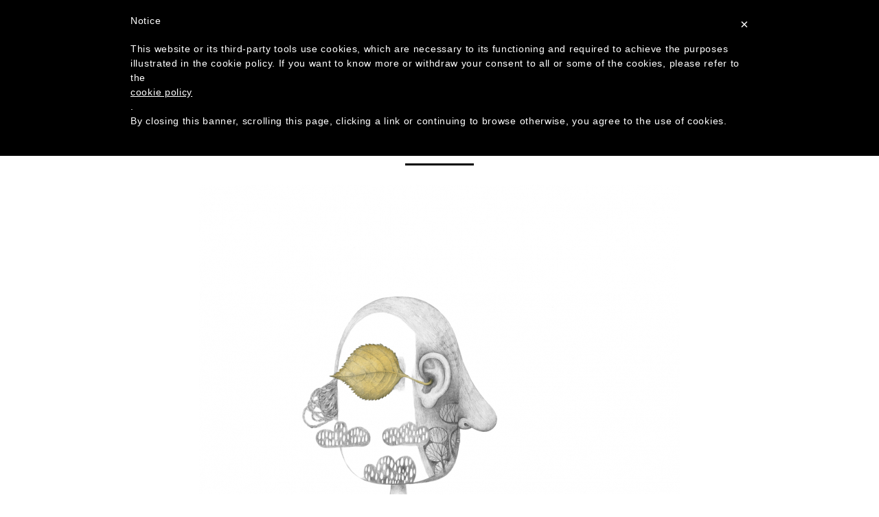

--- FILE ---
content_type: text/html; charset=utf-8
request_url: https://illustrati.logosedizioni.it/en/issues/45-en/untitled/
body_size: 6493
content:
<!DOCTYPE html>
<!--[if lt IE 7 ]><html class="ie ie6" lang="en"> <![endif]-->
<!--[if IE 7 ]><html class="ie ie7" lang="en"> <![endif]-->
<!--[if IE 8 ]><html class="ie ie8" lang="en"> <![endif]-->
<!--[if (gte IE 9)|!(IE)]><!--><html lang="en" class="animsition animsition-right"> <!--<![endif]-->
<head>
	<base href="https://illustrati.logosedizioni.it/">
	<meta charset="utf-8" />
<title>#ILLUSTRATI | Untitled</title>
<meta http-equiv="Content-type" content="text/html; charset=utf-8" />
<meta name="keywords" content="illustrazione, logosedizioni, catalogo d&#039;arte, albo illustrato, fumetto, immagini, appassionati, illustrati." />
<meta name="description" content="an open. square. where images and information. stories. fantasies. and thoughts. freely circulate. a square that can be touched. and collected. for free. for everybody.." />

	<meta name="viewport" content="width=device-width, initial-scale=1, maximum-scale=1">
	<meta name="verification" content="6b63004ffd593c7eb31a9146976c55b0" />
	<link rel='stylesheet' href='themes/illustrati/css/basic.css?v=1.0' />
	<link rel='stylesheet' href='themes/illustrati/css/fonts.css?v=1.0' />
	<link rel='stylesheet' href='themes/illustrati/css/font-awesome.min.css?v=1.0' />
	<link rel='stylesheet' href='themes/illustrati/css/owl.carousel.css?v=1.0' />
	<link rel='stylesheet' href='themes/illustrati/css/darktooltip.min.css?v=1.0' />
	<link rel='stylesheet' href='themes/illustrati/css/animsition.min.css?v=1.0' />
	<link rel='stylesheet' href='themes/illustrati/css/jquery.share.css?v=1.0' />
	<link rel='stylesheet' href='themes/illustrati/css/layout.css?v=1.0' />
	<link rel='stylesheet' href='themes/illustrati/css/responsive.css?v=1.0' />
	<link rel='stylesheet' href='themes/illustrati/css/color.css?v=1.0' />
	<link rel='stylesheet' href='themes/illustrati/css/imagelightbox.css?v=1.0' />
	<script src='themes/illustrati/js/libs/jquery.min.js?v=1.0'></script>
	<script src='themes/illustrati/js/modernizr.js?v=1.0'></script>
	
	<script type="text/javascript">
	    var _iub = _iub || [];
	    _iub.csConfiguration = {
	        cookiePolicyId: 424237,
	        siteId: 422112,
	        lang: "en"
	    };
	    (function (w, d) {
	        var loader = function () { var s = d.createElement("script"), tag = d.getElementsByTagName("script")[0]; s.src = "//cdn.iubenda.com/cookie_solution/iubenda_cs.js"; tag.parentNode.insertBefore(s, tag); };
	        if (w.addEventListener) { w.addEventListener("load", loader, false); } else if (w.attachEvent) { w.attachEvent("onload", loader); } else { w.onload = loader; }
	    })(window, document);
	</script>
	<!--[if lt IE 9]>
		<script src="http://html5shim.googlecode.com/svn/trunk/html5.js"></script>
	<![endif]-->

	<link rel="shortcut icon" href="themes/illustrati/images/favicons/favicon.ico">
	<link rel="apple-touch-icon" sizes="57x57" href="themes/illustrati/images/favicons/apple-touch-icon-57x57.png">
	<link rel="apple-touch-icon" sizes="60x60" href="themes/illustrati/images/favicons/apple-touch-icon-60x60.png">
	<link rel="apple-touch-icon" sizes="72x72" href="themes/illustrati/images/favicons/apple-touch-icon-72x72.png">
	<link rel="apple-touch-icon" sizes="76x76" href="themes/illustrati/images/favicons/apple-touch-icon-76x76.png">
	<link rel="apple-touch-icon" sizes="114x114" href="themes/illustrati/images/favicons/apple-touch-icon-114x114.png">
	<link rel="apple-touch-icon" sizes="120x120" href="themes/illustrati/images/favicons/apple-touch-icon-120x120.png">
	<link rel="apple-touch-icon" sizes="144x144" href="themes/illustrati/images/favicons/apple-touch-icon-144x144.png">
	<link rel="apple-touch-icon" sizes="152x152" href="themes/illustrati/images/favicons/apple-touch-icon-152x152.png">
	<link rel="apple-touch-icon" sizes="180x180" href="themes/illustrati/images/favicons/apple-touch-icon-180x180.png">
	<link rel="icon" type="image/png" href="themes/illustrati/images/favicons/favicon-32x32.png" sizes="32x32">
	<link rel="icon" type="image/png" href="themes/illustrati/images/favicons/android-chrome-192x192.png" sizes="192x192">
	<link rel="icon" type="image/png" href="themes/illustrati/images/favicons/favicon-96x96.png" sizes="96x96">
	<link rel="icon" type="image/png" href="themes/illustrati/images/favicons/favicon-16x16.png" sizes="16x16">
	<link rel="manifest" href="themes/illustrati/images/favicons/manifest.json">
	<meta name="msapplication-TileColor" content="#000000">
	<meta name="msapplication-TileImage" content="themes/illustrati/images/favicons/mstile-144x144.png">
	<meta name="theme-color" content="#000000">
</head>
<body id="inside" class="ArticoloPage en animsition animsition-left">
	
		<div class="wrapper">
			<div class="menunav transitionfill insidermenu">
				<span class="transitionfill tips" data-tooltip="Menù"></span>
			</div>
			<nav class="navigation">
				<div class="menu">
	<ul>
		
			
				<li><a class="animsition-link-right" href="/en/"><h1 class="title-large">Home</h1></a></li>
			
		
		
			<li><a class="animsition-link" href="/en/issues/"><h1 class="title-large"><span class="growupleft introtitle">all the</span> Covers</h1></a></li>
		
			<li><a class="animsition-link" href="/en/how-to-participate-and-be-published/six-billboards-for-2020/"><h1 class="title-large"> </h1></a></li>
		
			<li><a class="animsition-link" href="/en/friends/"><h1 class="title-large"> Friends<span class="growupright introtitle"> that  collaborate with us</span></h1></a></li>
		
			<li><a class="animsition-link" href="/en/because/"><h1 class="title-large"><span class="growupleft introtitle">We do it </span> Because</h1></a></li>
		
			<li><a class="animsition-link" href="/en/where/"><h1 class="title-large"> Where<span class="growupright introtitle"> to find the printed version</span></h1></a></li>
		
			<li><a class="animsition-link" href="/en/who-are-we/"><h1 class="title-large"> Who<span class="growupright introtitle"> are we?</span></h1></a></li>
		
			<li><a class="animsition-link" href="/en/how-to-participate-and-be-published/"><h1 class="title-large"> How<span class="growupright introtitle"> to participate</span></h1></a></li>
		
			<li><a class="animsition-link" href="/en/download/"><h1 class="title-large"><span class="growupleft introtitle">free</span> Download<span class="growupright introtitle"> in both languages</span></h1></a></li>
		
			<li><a class="animsition-link" href="/en/subscription/"><h1 class="title-large"> Subscription</h1></a></li>
		
		
			<li><a class="animsition-link" href="/en/friends/suldivanoleggo/"><h1 class="title-large"><span class="growupleft introtitle">#suldivano</span> leggo</h1></a></li>
		
		<li><a href="http://www.libri.it/illustrati/illustrati-magazine" target="_blank" ><h1 class="title-large">Past Numbers</h1></a></li>
	</ul>
</div>
				<div class="footer">
	<div class="container">
		<div class="row">
			<div class="social one-full column">
				<ul>
					<li><a href="https://www.facebook.com/ILLUSTRATI.logos" target="_blank" class="tips" data-tooltip="Seguici su Facebook!"><i class="fa fa-facebook"></i></a></li>
					<li><a href="https://twitter.com/LogosEdizioni" target="_blank" class="tips" data-tooltip="Seguici su Twitter!"><i class="fa fa-twitter"></i></a></li>
					<li><a href="https://instagram.com/logosedizioni/" target="_blank" class="tips" data-tooltip="Seguici su Instagram!"><i class="fa fa-instagram"></i></a></li>
					<li><a href="https://www.youtube.com/channel/UCU6L9cgA1Y598c6B7rGakhg" target="_blank" class="tips" data-tooltip="Seguici su youTube!"><i class="fa fa-youtube"></i></a></li>
				</ul>
			</div>
		</div>
	</div>
</div>
			</nav>
			<header class="header animated insider">
				<div class="container">
					<div class="row">
						<div class="switch one-third column transitionfill">
	<div class="switcher">
		
			<a class="tips transitionfill" href="/numeri/45/senza-titolo/" data-tooltip="Switch language!">ITA</a> <span class="transitionfill">|</span>
			<a class="current transitionfill" href="javascript:void(0);" >ENG</a>
		
	</div>
</div>

						<div class="logotop one-third column">
							<a href="/en/" class="animsition-link-right">							
								<svg class="logosvg transitionfill" version="1.1"
								 id="logoillustrati" xmlns:dc="http://purl.org/dc/elements/1.1/" xmlns:cc="http://creativecommons.org/ns#" xmlns:rdf="http://www.w3.org/1999/02/22-rdf-syntax-ns#" xmlns:svg="http://www.w3.org/2000/svg"
								 xmlns="http://www.w3.org/2000/svg" xmlns:xlink="http://www.w3.org/1999/xlink" x="0px" y="0px" width="727.2px"
								 height="132.184px" viewBox="-24.087 0 727.2 132.184" enable-background="new -24.087 0 727.2 132.184" xml:space="preserve">
							<path id="path12" fill="#2B2B2A" d="M0,129.519h32.987V2.663H0V129.519z"/>
							<path id="path16" fill="#2B2B2A" d="M79.217,2.664v101.469h20.059v25.386H46.229V2.664H79.217z"/>
							<path id="path32" fill="#2B2B2A" d="M243.291,2.664v84.778c0,9.611-0.313,16.365-0.941,20.254c-0.626,3.893-2.48,7.89-5.563,11.987
								c-3.083,4.104-7.143,7.208-12.184,9.324c-5.042,2.117-10.982,3.174-17.825,3.174c-7.575,0-14.261-1.254-20.059-3.76
								c-5.799-2.507-10.135-5.772-13.007-9.794c-2.874-4.022-4.572-8.269-5.093-12.736c-0.523-4.464-0.784-13.852-0.784-28.166V2.664
								h32.988v95.121c0,5.537,0.3,9.077,0.9,10.617c0.6,1.542,1.816,2.313,3.644,2.313c2.089,0,3.435-0.848,4.035-2.547
								c0.601-1.694,0.901-5.707,0.901-12.026V2.664H243.291z"/>
							<path id="path36" fill="#2B2B2A" d="M325.955,41.057h-30.637v-9.402c0-4.39-0.391-7.182-1.175-8.386
								c-0.783-1.201-2.089-1.801-3.917-1.801c-1.986,0-3.488,0.811-4.505,2.431c-1.019,1.621-1.528,4.077-1.528,7.37
								c0,4.232,0.571,7.423,1.717,9.565c1.093,2.143,4.2,4.729,9.323,7.755c14.684,8.718,23.931,15.869,27.745,21.459
								c3.813,5.591,5.721,14.599,5.721,27.032c0,9.037-1.06,15.696-3.173,19.979c-2.116,4.285-6.204,7.874-12.264,10.775
								c-6.06,2.896-13.111,4.347-21.156,4.347c-8.828,0-16.364-1.672-22.605-5.013c-6.243-3.343-10.331-7.603-12.263-12.773
								c-1.932-5.171-2.899-12.508-2.899-22.017v-8.308h30.638V99.51c0,4.753,0.431,7.809,1.292,9.168c0.862,1.357,2.389,2.036,4.584,2.036
								c2.193,0,3.825-0.863,4.897-2.586c1.069-1.725,1.607-4.282,1.607-7.681c0-7.47-1.019-12.353-3.058-14.649
								c-2.089-2.298-7.234-6.138-15.435-11.521c-8.201-5.432-13.633-9.376-16.298-11.831c-2.664-2.453-4.871-5.849-6.62-10.187
								c-1.75-4.334-2.625-9.872-2.625-16.61c0-9.718,1.24-16.819,3.721-21.313c2.481-4.491,6.491-8.004,12.028-10.538
								c5.536-2.533,12.223-3.8,20.059-3.8c8.566,0,15.867,1.384,21.9,4.15c6.032,2.771,10.028,6.258,11.987,10.462
								c1.958,4.204,2.938,11.349,2.938,21.43V41.057z"/>
							<path id="path40" fill="#2B2B2A" d="M405.486,2.664v25.387h-19.588v101.468h-32.992V28.051h-19.507V2.664H405.486z"/>
							<path id="path44" fill="#2B2B2A" d="M445.994,24.368v28.207c3.709,0,6.307-0.511,7.797-1.527c1.488-1.02,2.232-4.322,2.232-9.911
								v-6.976c0-4.021-0.72-6.659-2.156-7.913C452.429,24.995,449.804,24.368,445.994,24.368 M413.005,2.664h23.351
								c15.563,0,26.104,0.601,31.614,1.802c5.513,1.202,10.002,4.27,13.479,9.206c3.473,4.937,5.211,12.812,5.211,23.624
								c0,9.874-1.228,16.507-3.683,19.9c-2.457,3.396-7.288,5.436-14.495,6.113c6.528,1.618,10.918,3.787,13.161,6.503
								c2.248,2.718,3.646,5.209,4.193,7.482c0.551,2.271,0.824,8.527,0.824,18.766v33.457h-30.639V87.365
								c0-6.791-0.535-10.994-1.605-12.613c-1.072-1.619-3.879-2.432-8.424-2.432v57.199h-32.988V2.664L413.005,2.664z"/>
							<path id="path48" fill="#2B2B2A" d="M538.972,84.23c-1.67-14.368-3.346-32.127-5.024-53.279c-3.363,24.292-5.474,42.053-6.33,53.279
								H538.972z M556.453,2.664l18.865,126.854h-33.711l-1.771-22.8h-11.799l-1.982,22.8H491.95L508.777,2.664H556.453z"/>
							<path id="path52" fill="#2B2B2A" d="M638.541,2.664v25.387h-19.588v101.468h-32.988V28.051h-19.51V2.664H638.541z"/>
							<path id="path54" fill="#2B2B2A" d="M679.048,129.519h-32.986V2.663h32.986V129.519z"/>
							<path id="path20" fill="#2B2B2A" d="M140.254,2.664v101.469h20.059v25.386h-53.045V2.664H140.254z"/>
							<path id="registered"  fill="#2B2B2A" d="M693.931,2.664c2.67,0,4.869,0.887,6.597,2.662c1.725,1.773,2.586,3.869,2.586,6.283
								c0,2.461-0.875,4.566-2.627,6.318s-3.859,2.629-6.32,2.629c-2.477,0-4.586-0.875-6.33-2.623s-2.617-3.854-2.617-6.324
								c0-1.734,0.461-3.332,1.386-4.781c0.924-1.453,2.075-2.512,3.463-3.174C691.453,2.994,692.742,2.664,693.931,2.664z M694.375,4.404
								c-2.195,0-3.975,0.725-5.338,2.174c-1.363,1.447-2.045,3.127-2.045,5.033c0,1.979,0.705,3.674,2.115,5.08
								c1.407,1.41,3.104,2.115,5.079,2.115c1.972,0,3.66-0.705,5.07-2.115c1.408-1.406,2.113-3.104,2.113-5.08
								c0-1.361-0.355-2.617-1.064-3.768s-1.617-2.01-2.729-2.582C696.463,4.689,695.396,4.404,694.375,4.404z M690.229,16.388V6.892h4.496
								c1.113,0,1.925,0.258,2.431,0.775c0.506,0.517,0.76,1.152,0.76,1.91c0,0.73-0.213,1.318-0.637,1.764
								c-0.427,0.444-1.064,0.744-1.923,0.9c0.392,0.146,0.697,0.348,0.931,0.602c0.229,0.252,0.594,0.799,1.092,1.641l1.109,1.904h-2.371
								l-0.795-1.531c-0.478-0.91-0.896-1.529-1.256-1.861c-0.361-0.33-0.834-0.496-1.419-0.496h-0.504v3.891L690.229,16.388
								L690.229,16.388z M692.146,10.992h1.563c0.787,0,1.346-0.104,1.676-0.313c0.332-0.205,0.498-0.543,0.498-1.01
								c0-0.42-0.164-0.736-0.492-0.947c-0.323-0.209-0.817-0.313-1.479-0.313h-1.764v2.582H692.146z"/>
							</svg>
							</a>
						</div>
					</div>
				</div>
			</header>
			<section id="articolopost" class="section pt20 pb20 mb20">
	<div class="container containersection">
		<div class="row">
			<div class="titles mb20">
				
				<h1 class="sectiontitleArticolo">Untitled</h1>
				
				
					
						<h2 class="sectiontitleAutore"><span>by</span> <a href="/en/author/articoli/3567" class="animsition-link-right">Piret Raud</a></h2>
					
				
			</div>
			
			
				<div class="posts imgposts mb20">
					
						<a href="/assets/Uploads/Piret-Raud.jpeg" data-imagelightbox="lightbox" data-dida='' >
							
								<img src="/assets/Uploads/_resampled/ScaleWidthWyI3MDAiXQ/Piret-Raud.jpeg" alt="" >
								
							
							
							
							
						</a>
						
						<div class="dida"></div>
						
					
				</div>
			
			
				<div class="posts txtposts mb20"><p style="text-align: center;">pencil, watercolor<br><a href="http://facebook.com/piret.raud.3" target="_blank">facebook.com/piret.raud.3</a></p></div>
			
			
			
			
			
			
			
			<div class="titles hashtag">
				<h3 class="sectiontitleNumero"><a href="/en/issues/45-en/" class="animsition-link-right">#BLIND DAL BUIO ALLA LUCE</a></h3>
			</div>
			<div id="social"></div>
			
			
			<div class="hornav mt20 pt10 mb20">
				
					<div class="backslide slidings">
						<a href="/en/issues/45-en/lorologio/" class="animsition-link-right"><i class="fa fa-angle-left"></i> </a>
					</div>
				
				
					<div class="nextslide slidings">
						<a href="/en/issues/45-en/dilka-bear/" class="animsition-link"> <i class="fa fa-angle-right"></i></a>
					</div>
				
				<div class="indexLink">
					<a href="/en/index-2/num/45">Index</a>
				</div>
			</div>
		</div>
	</div>
</section>
			
	<section id="ultimonumero" class="section pb20 mb20">
		<div class="container ultimonumerosection">
			<div class="row">
				<div class="buttonizedme mb20">
					<a href="/en/issues/nuova-numero-en/" class="animsition-link">LATEST ISSUE: SALVIAMO IL MONDO PRIMA DI CENA | PANDEMIA</a>
				</div>
			</div>
		</div>
	</section>

			<footer class="footer">
	<div class="container containersection">
	<div class="row">
			<div class="one-half column">
				<div class="site-info">
					<div class="logoinside logosmall mt10">
						<svg class="logosvg" version="1.1"
					 id="logoillustrati" xmlns:dc="http://purl.org/dc/elements/1.1/" xmlns:cc="http://creativecommons.org/ns#" xmlns:rdf="http://www.w3.org/1999/02/22-rdf-syntax-ns#" xmlns:svg="http://www.w3.org/2000/svg"
					 xmlns="http://www.w3.org/2000/svg" xmlns:xlink="http://www.w3.org/1999/xlink" x="0px" y="0px" width="703.113px"
					 height="132.184px" viewBox="0 0 703.113 132.184" enable-background="new 0 0 703.113 132.184" xml:space="preserve">
					<path id="path12" fill="#2B2B2A" d="M0,129.519h32.987V2.663H0V129.519z"/>
					<path id="path16" fill="#2B2B2A" d="M79.217,2.664v101.469h20.059v25.386H46.229V2.664H79.217z"/>
					<path id="path32" fill="#2B2B2A" d="M243.291,2.664v84.779c0,9.611-0.313,16.365-0.941,20.254c-0.626,3.892-2.48,7.889-5.563,11.987
						c-3.083,4.104-7.143,7.208-12.184,9.324c-5.042,2.117-10.982,3.174-17.825,3.174c-7.575,0-14.261-1.254-20.059-3.76
						c-5.799-2.507-10.135-5.772-13.007-9.794c-2.874-4.022-4.572-8.268-5.093-12.736c-0.523-4.464-0.784-13.852-0.784-28.166V2.664
						h32.988v95.121c0,5.538,0.3,9.078,0.9,10.618c0.6,1.542,1.816,2.313,3.644,2.313c2.089,0,3.435-0.848,4.035-2.547
						c0.601-1.694,0.901-5.707,0.901-12.026V2.664H243.291z"/>
					<path id="path36" fill="#2B2B2A" d="M325.955,41.057h-30.637v-9.402c0-4.39-0.391-7.182-1.175-8.386
						c-0.783-1.201-2.089-1.801-3.917-1.801c-1.986,0-3.488,0.811-4.505,2.431c-1.019,1.621-1.528,4.077-1.528,7.37
						c0,4.232,0.571,7.423,1.717,9.565c1.093,2.143,4.2,4.729,9.323,7.755c14.684,8.718,23.931,15.869,27.745,21.459
						c3.813,5.591,5.72,14.599,5.72,27.032c0,9.037-1.059,15.697-3.173,19.979c-2.116,4.285-6.204,7.874-12.263,10.775
						c-6.06,2.897-13.112,4.347-21.156,4.347c-8.828,0-16.364-1.672-22.605-5.013c-6.243-3.343-10.331-7.602-12.263-12.773
						s-2.899-12.508-2.899-22.017v-8.307h30.638v15.439c0,4.753,0.431,7.809,1.292,9.168c0.862,1.357,2.389,2.036,4.584,2.036
						c2.193,0,3.825-0.863,4.897-2.586c1.069-1.724,1.607-4.282,1.607-7.68c0-7.47-1.019-12.353-3.058-14.65
						c-2.089-2.298-7.234-6.138-15.435-11.521c-8.201-5.432-13.633-9.376-16.298-11.831c-2.664-2.454-4.871-5.849-6.62-10.187
						c-1.75-4.334-2.625-9.872-2.625-16.61c0-9.718,1.24-16.82,3.721-21.313c2.481-4.491,6.491-8.004,12.028-10.538
						c5.536-2.533,12.223-3.8,20.059-3.8c8.566,0,15.867,1.384,21.9,4.151c6.033,2.77,10.029,6.258,11.988,10.462
						c1.958,4.204,2.938,11.348,2.938,21.429V41.057z"/>
					<path id="path40" fill="#2B2B2A" d="M405.486,2.664v25.387h-19.588v101.468h-32.992V28.051h-19.507V2.664H405.486z"/>
					<path id="path44" fill="#2B2B2A" d="M445.994,24.368v28.207c3.709,0,6.307-0.51,7.797-1.527c1.488-1.019,2.232-4.322,2.232-9.911
						v-6.976c0-4.021-0.719-6.659-2.156-7.913C452.429,24.995,449.804,24.368,445.994,24.368 M413.005,2.664h23.35
						c15.564,0,26.105,0.601,31.615,1.802c5.512,1.202,10.002,4.27,13.479,9.206c3.473,4.937,5.211,12.812,5.211,23.624
						c0,9.874-1.227,16.507-3.682,19.901c-2.457,3.396-7.289,5.435-14.496,6.113c6.529,1.618,10.918,3.787,13.162,6.503
						c2.248,2.718,3.646,5.209,4.193,7.482c0.551,2.271,0.824,8.528,0.824,18.766v33.457h-30.639V87.365
						c0-6.791-0.535-10.995-1.605-12.614c-1.072-1.619-3.879-2.431-8.424-2.431v57.199h-32.988V2.664z"/>
					<path id="path48" fill="#2B2B2A" d="M538.972,84.23c-1.67-14.368-3.346-32.127-5.025-53.28c-3.363,24.292-5.473,42.053-6.33,53.28
						H538.972z M556.453,2.664l18.865,126.854h-33.711l-1.771-22.8h-11.799l-1.982,22.8h-34.105L508.777,2.664H556.453z"/>
					<path id="path52" fill="#2B2B2A" d="M638.541,2.664v25.387h-19.588v101.468h-32.988V28.051h-19.51V2.664H638.541z"/>
					<path id="path54" fill="#2B2B2A" d="M679.048,129.519h-32.986V2.663h32.986V129.519z"/>
					<path id="path20" fill="#2B2B2A" d="M140.254,2.664v101.469h20.059v25.386h-53.045V2.664H140.254z"/>
					<path fill="#2B2B2A" d="M693.931,2.664c2.67,0,4.869,0.887,6.596,2.662c1.725,1.774,2.586,3.87,2.586,6.284
						c0,2.461-0.875,4.566-2.627,6.318s-3.859,2.629-6.32,2.629c-2.477,0-4.586-0.875-6.33-2.623s-2.617-3.854-2.617-6.324
						c0-1.735,0.461-3.332,1.385-4.782c0.924-1.453,2.076-2.511,3.463-3.173C691.453,2.994,692.742,2.664,693.931,2.664z M694.375,4.404
						c-2.195,0-3.975,0.724-5.338,2.173c-1.363,1.448-2.045,3.127-2.045,5.034c0,1.978,0.705,3.673,2.115,5.08
						c1.408,1.41,3.104,2.115,5.08,2.115c1.971,0,3.66-0.705,5.07-2.115c1.408-1.407,2.113-3.104,2.113-5.08
						c0-1.362-0.355-2.618-1.064-3.768s-1.617-2.01-2.73-2.582S695.396,4.404,694.375,4.404z M690.23,16.388V6.892h4.496
						c1.113,0,1.924,0.258,2.43,0.775s0.76,1.153,0.76,1.91c0,0.731-0.213,1.319-0.637,1.764c-0.426,0.444-1.064,0.744-1.922,0.9
						c0.391,0.146,0.697,0.348,0.93,0.602c0.229,0.252,0.594,0.799,1.092,1.641l1.109,1.904h-2.371l-0.795-1.531
						c-0.477-0.91-0.895-1.53-1.256-1.862c-0.361-0.33-0.834-0.496-1.418-0.496h-0.504v3.891L690.23,16.388L690.23,16.388z
						 M692.146,10.992h1.563c0.787,0,1.346-0.104,1.676-0.312c0.332-0.205,0.498-0.543,0.498-1.01c0-0.42-0.164-0.736-0.492-0.947
						c-0.324-0.209-0.818-0.313-1.48-0.313h-1.764V10.992L692.146,10.992z"/>
				</svg>
					<div class="infoCompany">
						© ILLUSTRATI Inter Logos S.r.l. - via Curtatona 5/2 - 41126 Modena - Italia <br>
						P.IVA e C.F. 02394080366 - REA Modena No. 298980 - C.S. 110.400 Euro
					</div>
					</div>
				</div>
			</div>
			<div class="one-half column pull-right ">
				<div class="social-btn footer-social mt10">
					<a href="https://www.facebook.com/ILLUSTRATI.logos" target="_blank" class="facebook"><i class="fa fa-facebook"></i></a>
					<a href="https://twitter.com/LogosEdizioni" target="_blank" class="twitter"><i class="fa fa-twitter"></i></a>
					<a href="https://instagram.com/logosedizioni/" target="_blank" class="instagram"><i class="fa fa-instagram"></i></a>
					<a href="https://www.youtube.com/channel/UCU6L9cgA1Y598c6B7rGakhg" target="_blank" class="youtube"><i class="fa fa-youtube"></i></a>
				</div>
				<div class="link-libri">
					<a href="http://www.libri.it/" target="_blank" title="Libri.it">LIBRI.it</a>
				</div>
			</div>
		</div>
		<div class="row">
			<div class="one-half column">
				<ul class="list-unstyled list-inline pull-left uppercase">
					<li>
						<a class="intersezione" href="http://intersezione.com" title="Fatto con amore a Modena" rel="author" target="_blank">Made with <i class="fa fa-heart"></i><span>love</span> by Intersezione</a>
					</li>
				</ul>
			</div>
			<div class="one-half column">
				<ul class="list-unstyled list-inline pull-right uppercase">
					<li><a href="/en/copyright-en/" rel="license">Copyright-en</a></li>
					<li><a href="//www.iubenda.com/privacy-policy/424237" class="iubenda-nostyle no-brand iubenda-embed" title="Privacy Policy">Privacy Policy</a></li>
					<li><a href="//www.iubenda.com/privacy-policy/424237/cookie-policy" class="iubenda-nostyle no-brand iubenda-embed" title="Cookie Policy">Cookie Policy</a></li>
					<li><a href="/en/sitemap-en/">Sitemap-en</a></li>
					<li><a href="/en/contacts/">Contacts</a></li>
				</ul>
				<script type="text/javascript">(function (w,d) {var loader = function () {var s = d.createElement("script"), tag = d.getElementsByTagName("script")[0]; s.src = "//cdn.iubenda.com/iubenda.js"; tag.parentNode.insertBefore(s,tag);}; if(w.addEventListener){w.addEventListener("load", loader, false);}else if(w.attachEvent){w.attachEvent("onload", loader);}else{w.onload = loader;}})(window, document);</script>
			</div>
		</div>
	</div>
</footer>
		</div>
	
	<script src='themes/illustrati/js/traduci_javascript/traduci_javascript.js?v=1.0'></script>
	<script src='themes/illustrati/js/scrolling.js?v=1.0'></script>
	<script src='themes/illustrati/js/jquery.animsition.min.js?v=1.0'></script>
	<script src='themes/illustrati/js/owl.carousel.min.js?v=1.0'></script>
	<script src='themes/illustrati/js/jquery.darktooltip.min.js?v=1.0'></script>
	<script src='themes/illustrati/js/isotope.pkgd.min.js?v=1.0'></script>
	<script src='themes/illustrati/js/jquery.imgpreload.min.js?v=1.0'></script>
	<script src='themes/illustrati/js/jquery.share.js?v=1.0'></script>
	<script src='themes/illustrati/js/social.js?v=1.0'></script>
	<script src='themes/illustrati/js/custom.js?v=1.0'></script>
	<script src='themes/illustrati/js/imagelightbox.min.js?v=1.0'></script>
	<script src='themes/illustrati/js/imagelightbox_init.js?v=1.0'></script>
	
	<div class='loading'></div>
</body>
</html>


--- FILE ---
content_type: text/css
request_url: https://illustrati.logosedizioni.it/themes/illustrati/css/fonts.css?v=1.0
body_size: 146
content:
/* Table of Content
==================================================
	#Bebas Neue
	#Montserrat */
@import url(https://fonts.googleapis.com/css?family=Muli:400,300,300italic,400italic);
@import url(https://fonts.googleapis.com/css?family=Open+Sans:400,700);

/* Bebas Neue
================================================== */
	
	@font-face {
	    font-family: 'Bebas Neue';
	    font-stretch: normal;
		font-weight: 400;
	    src: url('../fonts/bebasneue/bebasneue-regular.eot');
	    src: url('../fonts/bebasneue/bebasneue-regular.eot') format('embedded-opentype'),
	         url('../fonts/bebasneue/bebasneue-regular.woff') format('woff'),
	         url('../fonts/bebasneue/bebasneue-regular.ttf') format('truetype'),
	         url('../fonts/bebasneue/bebasneue-regular.svg#BebasNeueRegular') format('svg');
	}

	@font-face {
	    font-family: 'Bebas Neue';
	    font-stretch: normal;
		font-weight: 100;
	    src: url('../fonts/bebasneue/bebasneue-thin.eot');
	    src: url('../fonts/bebasneue/bebasneue-thin.eot') format('embedded-opentype'),
	         url('../fonts/bebasneue/bebasneue-thin.woff') format('woff'),
	         url('../fonts/bebasneue/bebasneue-thin.ttf') format('truetype'),
	         url('../fonts/bebasneue/bebasneue-thin.svg#BebasNeueThin') format('svg');
	}


/* Montserrat
================================================== */

	@font-face {
	  font-family: 'Montserrat';
	  font-style: normal;
	  font-weight: 400;
	  src: url('../fonts/montserrat/Montserrat-Regular.eot');
	  src: url('../fonts/montserrat/Montserrat-Regular.eot?#iefix') format('embedded-opentype'),
	       url('../fonts/montserrat/Montserrat-Regular.woff') format('woff'),
	       url('../fonts/montserrat/Montserrat-Regular.ttf') format('truetype'),
	       url('../fonts/montserrat/Montserrat-Regular.svg#Montserrat-Regular') format('svg');
	}

	@font-face {
	  font-family: 'Montserrat';
	  font-style: normal;
	  font-weight: 700;
	  src: url('../fonts/montserrat/Montserrat-Bold.eot');
	  src: url('../fonts/montserrat/Montserrat-Bold.eot?#iefix') format('embedded-opentype'),
	       url('../fonts/montserrat/Montserrat-Bold.woff') format('woff'),
	       url('../fonts/montserrat/Montserrat-Bold.ttf') format('truetype'),
	       url('../fonts/montserrat/Montserrat-Bold.svg#Montserrat-Bold') format('svg');
	}

--- FILE ---
content_type: text/css
request_url: https://illustrati.logosedizioni.it/themes/illustrati/css/color.css?v=1.0
body_size: 762
content:
/* Table of Content
==================================================
	#Background Colors 
	#Border Colors 
	#Text Colors */


/* Background Colors
================================================== */

	::selection {
		background: rgba(0,0,0,0.75);
	}

	::-moz-selection {
		background: rgba(0,0,0,0.75);
	}

	section.page .content {
		background-color: #ffffff;
	}	

	header.header {
		background-color: transparent;
		 -moz-transition: all .5s ease-in;
	    -webkit-transition: all .5s ease-in;
	    -o-transition: all .5s ease-in;
	    transition: all .5s ease-in;
	}
	.transitionfill{
		 -moz-transition: all .5s ease-in;
	    -webkit-transition: all .5s ease-in;
	    -o-transition: all .5s ease-in;
	    transition: all .5s ease-in;
	}
	header.header.insider,
	header.header.scrolled {
		background-color: rgba(255,255,255,.90);
		 -moz-transition: all .5s ease-in;
	    -webkit-transition: all .5s ease-in;
	    -o-transition: all .5s ease-in;
	    transition: all .5s ease-in;
	    color: #000;
	}
	header.header.insider svg.logosvg path,
	header.header.scrolled svg.logosvg path
	{fill: #000!important;}
	header.header.insider .switch a.current,
	header.header.scrolled .switch a.current
	{color: #000;}
	header.header.insider .switch,
	header.header.scrolled .switch
	{color: #000;}
	header.header.insider .switch a,
	header.header.scrolled .switch a
	{color: #000;}
#home header.header.scrolled .logotop{
	margin-top: 20px;z-index: 1;position: relative;opacity: 1;
 	filter: alpha(opacity=100);
    -ms-filter: "progid:DXImageTransform.Microsoft.Alpha(Opacity=100)";
    -moz-opacity: 1;
    -khtml-opacity: 1;
}
#issueinside header.header.scrolled .logotop{
	margin-top: 20px;z-index: 1;position: relative;opacity: 1;
 	filter: alpha(opacity=100);
    -ms-filter: "progid:DXImageTransform.Microsoft.Alpha(Opacity=100)";
    -moz-opacity: 1;
    -khtml-opacity: 1;
}

.showissue{
	opacity: .20;
 	filter: alpha(opacity=20);
    -ms-filter: "progid:DXImageTransform.Microsoft.Alpha(Opacity=20)";
    -moz-opacity: .20;
    -khtml-opacity: .20;
		 -moz-transition: all .5s ease-in;
	    -webkit-transition: all .5s ease-in;
	    -o-transition: all .5s ease-in;
	    transition: all .5s ease-in;
}

.showissue:hover{
	opacity: 1;
 	filter: alpha(opacity=100);
    -ms-filter: "progid:DXImageTransform.Microsoft.Alpha(Opacity=100)";
    -moz-opacity: 1;
    -khtml-opacity: 1;
		 -moz-transition: all .5s ease-in;
	    -webkit-transition: all .5s ease-in;
	    -o-transition: all .5s ease-in;
	    transition: all .5s ease-in;
}



	.insidermenu,
	.scrolledmenu
	{color: #000!important;}
	.scrolledmenu i{color: #000!important;}
	nav.navigation {
		background-color: rgba(255,255,255,0.95);
	}

	section.home video {
		background-color: #111111;
	}

	section.home .overlay {
		background: rgba(255,255,255,0.75);
	}

	section.home .flex-control-paging li a {
		background-color: rgba(0,0,0,0.5);
	}

	section.home .flex-control-paging li a.flex-active {
		background-color: rgba(0,0,0,1);
	}

	section.work .tools .albums select {
		background-color: rgba(255,255,255,1);
	}

	section.work .stream .row > .file.video .overlay, 
	section.work .stream .row > .file.youtube .overlay, 
	section.work .stream .row > .file.vimeo .overlay {
		background-color: rgba(255,255,255,0.4);
	}

	section.work .stream .row > .file.video.hover .overlay, 
	section.work .stream .row > .file.youtube.hover .overlay, 
	section.work .stream .row > .file.vimeo.hover .overlay {
		background-color: rgba(255,255,255,0.2);
	}

	div.work-preview {
		background-color: #ffffff;
	}

	div.work-preview .frame {
		background-color: #eeeeee;
	}	

	div.work-preview .frame img::selection {
		background: rgba(0,0,0,0);
	}

	div.work-preview .frame img::-moz-selection {
		background: rgba(0,0,0,0);
	}

	section.blog .post .cover {
		background-color: #ffffff;
	}

	section.blog .post .info {
		background-color: #f6f6f6;
	}

	article.article {
		background-color: #ffffff;
	}


/* Border Colors
================================================== */

	section.home .flex-control-paging li a.flex-active {
		border-color: #000000;
	}

	section.work .albums select {
		border-color: #000000;
	}

	section.work .stream .row > .file {
		border-color: #ffffff;
	}

	section.blog header {
		border-color: #000000;
	}


/* Text Colors
================================================== */		

	::selection {
		color: #ffffff;
	}

	::-moz-selection {
		color: #ffffff;
	}

	section.page .content .info .link a {
		color: #a3a3a3;
	}

	section.page .content .info .link a > span {
		color: #d4d4d4;
	}

	header.header .logo {
		color: #000000;
	}

	nav.navigation .menu li {
		color: #000000;
	}

	nav.navigation .copyright {
		color: #a2a2a2;
	}

	nav.navigation .social li {
		color: #a2a2a2;
	}

	nav.navigation .socials li:hover {
		color: #000000;
	}

	section.home .title {
		color: #000000;
	}

	section.home .slogan {
		color: #000000;
	}

	section.work .albums select {
		color: #000000;
	}

	section.work .albums li {
		color: #cccccc;
	}

	section.work .albums li:hover, 
	section.work .albums li.selected {
		color: #000000;
	}

	div.work-preview .meta .picture-title {
		color: #000000;
	}

	div.work-preview .meta .album-title {
		color: #999999;
	}
	
	div.work-preview .nav .prev, 
	div.work-preview .nav .next {
		color: #000000;
	}

	section.blog .post .title {
		color: #000000;
	}

	section.blog .post .date {
		color: #b1b1b1;
	}

	article.article .entry-title {
		color: #000000;
	}

	article.article .entry-meta span {
		color: #b8b8b8;
	}

	footer.footer a {
		color: #a3a3a3;
	}

	footer.footer a:hover {
		color: #000000;
	}

--- FILE ---
content_type: application/javascript
request_url: https://illustrati.logosedizioni.it/themes/illustrati/js/imagelightbox_init.js?v=1.0
body_size: 779
content:
$(function () {
    var activityIndicatorOn = function () {
        $('<div id="imagelightbox-loading"><div></div></div>').appendTo('body');
    },
    activityIndicatorOff = function () {
        $('#imagelightbox-loading').remove();
    },

    overlayOn = function () {
        $('<div id="imagelightbox-overlay"></div>').appendTo('body');
    },
    overlayOff = function () {
        $('#imagelightbox-overlay').remove();
    },

    closeButtonOn = function (instance) {
        $('<a href="#" id="imagelightbox-close"></a>').appendTo('body').on('click', function () {
            $(this).remove();
            instance.quitImageLightbox();
            return false;
        });
    },
    closeButtonOff = function () {
        $('#imagelightbox-close').remove();
    },

    captionOn = function()
    {
        //var description = $( 'a[href="' + $( '#imagelightbox' ).attr( 'src' ) + '"] img' ).attr( 'alt' );
		/*
		MG: per usare la dida formato html
		*/
		//var description = $( 'a[href="' + $( '#imagelightbox' ).attr( 'src' ) + '"] span.dida' ).html();
        var description = $( 'a[href="' + $( '#imagelightbox' ).attr( 'src' ) + '"]' ).attr( 'data-dida' );
		if( description.length > 0 )
            $( '<div id="imagelightbox-caption">' + description + '</div>' ).appendTo( 'body' );

    },
    captionOff = function()
    {
        $( '#imagelightbox-caption' ).remove();
    },

    navigationOn = function (instance, selector) {
        var images = $(selector);
        if (images.length) {
            var nav = $('<div id="imagelightbox-nav"></div>');
            for (var i = 0; i < images.length; i++)
                nav.append('<a href="#"></a>');

            nav.appendTo('body');
            nav.on('click touchend', function () {
                return false;
            });

            var navItems = nav.find('a');
            navItems.on('click touchend', function () {
                var $this = $(this);
                if (images.eq($this.index()).attr('href') != $('#imagelightbox').attr('src'))
                    instance.switchImageLightbox($this.index());

                navItems.removeClass('active');
                navItems.eq($this.index()).addClass('active');

                return false;
            })
                    .on('touchend', function () {
                        return false;
                    });
        }
    },
    navigationUpdate = function (selector) {
        var items = $('#imagelightbox-nav a');
        items.removeClass('active');
        items.eq($(selector).filter('[href="' + $('#imagelightbox').attr('src') + '"]').index(selector)).addClass('active');
    },
    navigationOff = function () {
        $('#imagelightbox-nav').remove();
    };
    arrowsOn = function( instance, selector )
    {
        var $arrows = $( '<button type="button" class="imagelightbox-arrow imagelightbox-arrow-left"></button><button type="button" class="imagelightbox-arrow imagelightbox-arrow-right"></button>' );
        $arrows.appendTo( 'body' );
        $arrows.on( 'click touchend', function( e )
        {
        e.preventDefault();
        var $this = $( this ),
        $target = $( selector + '[href="' + $( '#imagelightbox' ).attr( 'src' ) + '"]' ),
        index = $target.index( selector );
        if( $this.hasClass( 'imagelightbox-arrow-left' ) )
        {
        index = index - 1;
        if( !$( selector ).eq( index ).length )
        index = $( selector ).length;
        }
        else
        {
        index = index + 1;
        if( !$( selector ).eq( index ).length )
        index = 0;
        }
        instance.switchImageLightbox( index );
        return false;
        });
        },
        arrowsOff = function()
        {
        $( '.imagelightbox-arrow' ).remove();
    };



    var selectorF = 'a[data-imagelightbox="lightbox"]';
    var instanceF = $( selectorF ).imageLightbox(
    {
        onStart: function() { overlayOn(); closeButtonOn( instanceF ); arrowsOn( instanceF, selectorF ); },
        onEnd: function() { overlayOff(); captionOff(); closeButtonOff(); arrowsOff(); activityIndicatorOff(); },
        onLoadStart: function() { captionOff(); activityIndicatorOn(); },
        onLoadEnd: function() { captionOn(); activityIndicatorOff(); $( '.imagelightbox-arrow' ).css( 'display', 'block' ); }
    });


});

--- FILE ---
content_type: application/javascript
request_url: https://illustrati.logosedizioni.it/themes/illustrati/js/jquery.imgpreload.min.js?v=1.0
body_size: 137
content:
/* v1.4 */
/* https://github.com/farinspace/jquery.imgpreload */
if("undefined"!=typeof jQuery){(function(a){a.imgpreload=function(b,c){c=a.extend({},a.fn.imgpreload.defaults,c instanceof Function?{all:c}:c);if("string"==typeof b){b=new Array(b)}var d=new Array;a.each(b,function(e,f){var g=new Image;var h=f;var i=g;if("string"!=typeof f){h=a(f).attr("src")||a(f).css('background-image').replace(/^url\((?:"|')?(.*)(?:'|")?\)$/mg, "$1");i=f}a(g).bind("load error",function(e){d.push(i);a.data(i,"loaded","error"==e.type?false:true);if(c.each instanceof Function){c.each.call(i)}if(d.length>=b.length&&c.all instanceof Function){c.all.call(d)}a(this).unbind("load error")});g.src=h})};a.fn.imgpreload=function(b){a.imgpreload(this,b);return this};a.fn.imgpreload.defaults={each:null,all:null}})(jQuery)}